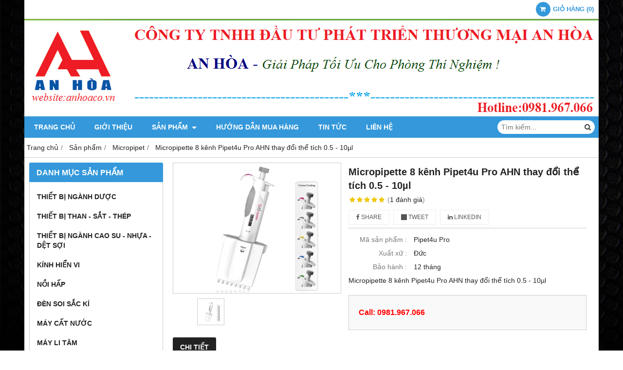

--- FILE ---
content_type: text/html; charset=utf-8
request_url: https://labmedia.com.vn/micropipette-8-kenh-pipet4u-pro-ahn-thay-doi-the-tich-0-5-10-l-1352676.html
body_size: 7721
content:
<!DOCTYPE html PUBLIC "-//W3C//DTD XHTML 1.0 Transitional//EN" "http://www.w3.org/TR/xhtml1/DTD/xhtml1-transitional.dtd"><html lang="vi" xmlns="http://www.w3.org/1999/xhtml"><head lang="vi" xml:lang="vi" xmlns:fb="http://ogp.me/ns/fb#">
    <meta charset="utf-8" />
    <meta http-equiv="content-type" content="text/html; charset=UTF-8" />
    <meta name="content-language" content="vi" />
    <meta http-equiv="X-UA-Compatible" content="IE=edge" />
    <link rel="shortcut icon" href="https://cdn.gianhangvn.com/image/favicon.png" />
    <meta name="robots" content="index, follow" />
    <meta name="robots" content="noodp, noydir" />
    <meta name="googlebot" content="index, follow" />
    <meta name="msnbot" content="index, follow" />
    <meta name="revisit-after" content="1 days" />
    <meta name="copyright" content="Copyright 2025" />
    <meta name="google-site-verification" content="AXliDjvGfHP-GrmLFVNuMkL4qbwa8bCrl8N56h5WCuU" />
    <title>Micropipette 8 kênh Pipet4u Pro AHN thay đổi thể tích 0.5 - 10µl</title>
    <meta name="description" content="Micropipette 8 kênh Pipet4u Pro AHN thay đổi thể tích 0.5 - 10µl" />
    <meta property="og:type" content="product" />
    <meta property="og:title" content="Micropipette 8 kênh Pipet4u Pro AHN thay đổi thể tích 0.5 - 10µl" />
    <meta property="og:description" content="Micropipette 8 kênh Pipet4u Pro AHN thay đổi thể tích 0.5 - 10µl" />
    <meta property="og:url" content="https://labmedia.com.vn/micropipette-8-kenh-pipet4u-pro-ahn-thay-doi-the-tich-0-5-10-l-1352676.html" />
    <meta property="og:image" content="https://drive.gianhangvn.com/image/micropipette-8-kenh-pipet4u-pro-ahn-thay-doi-the-tich-0-5-10-l-2082020j21597.jpg" />
    <meta property="og:image:type" content="image/jpg" />
    <meta property="og:image:width" content="800" />
    <meta property="og:image:height" content="420" />
    <meta property="og:image:alt" content="Micropipette 8 kênh Pipet4u Pro AHN thay đổi thể tích 0.5 - 10µl" />
    <link rel="canonical" href="https://labmedia.com.vn/micropipette-8-kenh-pipet4u-pro-ahn-thay-doi-the-tich-0-5-10-l-1352676.html" />
    <meta name="viewport" content="width=device-width, initial-scale=1" />
    <link rel="stylesheet" href="https://cloud.gianhangvn.com/css/common.min.css?v19">
    <link rel="stylesheet" href="https://cloud.gianhangvn.com/templates/0014/skin03/css/style.css">

</head>
<body>
    
    <section class="top group">
        <div class="container group">
                    <div class="top-right">
            <div class="cart">
                <a href="https://labmedia.com.vn/gio-hang.html">
                    <span class="icon"><em class="fa fa-shopping-cart"></em></span>
                    <span class="title-cart"><span data-lang="master_shopping">Giỏ hàng</span> (<span data-field="number">0</span>)</span>
                </a>
            </div>
        </div>

        </div>
    </section>
    <section class="header group">
        <div class="container group">
            <div class="logo">
        <a title="CÔNG TY TNHH ĐẦU TƯ PHÁT TRIỂN THƯƠNG MẠI AN HÒA" href="/"><img class="img-logo lazyload" alt="CÔNG TY TNHH ĐẦU TƯ PHÁT TRIỂN THƯƠNG MẠI AN HÒA" data-src="https://drive.gianhangvn.com/image/logo-939048j21597.png" /></a>
    </div>
    <div class="banner">
        <a title="CÔNG TY TNHH ĐẦU TƯ PHÁT TRIỂN THƯƠNG MẠI AN HÒA" href="/"><img class="img-banner lazyload" alt="CÔNG TY TNHH ĐẦU TƯ PHÁT TRIỂN THƯƠNG MẠI AN HÒA" data-src="https://drive.gianhangvn.com/image/banner-top-2039087j21597.jpg" /></a>
    </div>
        </div>
    </section>
    <section class="menu group">
        <div class="container group">
            <a href="javascript:void(0);" class="navbar-toggle" data-toggle="collapse" data-target="#nav-menu-top"><span class="fa fa-bars"></span></a>
    <div class="navbar-collapse collapse" id="nav-menu-top">
        <ul class="nav navbar-nav">
                    <li>
                            <a href="/" title="Trang chủ">Trang chủ</a>
                        </li><li>
                            <a href="/gioi-thieu-339831n.html" title="Giới thiệu">Giới thiệu</a>
                        </li><li>
                            <a href="/san-pham.html" title="Sản phẩm">Sản phẩm <span class="caret"></span></a>
                <ul class="dropdown-menu">
                    <li>
                            <a href="/thiet-bi-nganh-duoc-339836s.html" title="Thiết bị ngành dược">Thiết bị ngành dược</a>
                        </li><li>
                            <a href="/thiet-bi-than-sat-thep-339854s.html" title="Thiết bị than - sắt - thép">Thiết bị than - sắt - thép</a>
                        </li><li>
                            <a href="/thiet-bi-nganh-cao-su-nhua-det-soi-339855s.html" title="Thiết bị ngành cao su - nhựa - dệt sợi">Thiết bị ngành cao su - nhựa - dệt sợi</a>
                        </li><li>
                            <a href="/kinh-hien-vi-339857s.html" title="Kính hiển vi">Kính hiển vi</a>
                        </li><li>
                            <a href="/noi-hap-339858s.html" title="Nồi hấp">Nồi hấp</a>
                        </li><li>
                            <a href="/den-soi-sac-ki-339859s.html" title="Đèn soi sắc kí">Đèn soi sắc kí</a>
                        </li><li>
                            <a href="/may-cat-nuoc-339860s.html" title="Máy cất nước">Máy cất nước</a>
                        </li><li>
                            <a href="/may-li-tam-339861s.html" title="Máy li tâm">Máy li tâm</a>
                        </li><li>
                            <a href="/tu-say-tu-say-chan-khong-339862s.html" title="Tủ sấy - Tủ sấy chân không">Tủ sấy - Tủ sấy chân không</a>
                        </li><li>
                            <a href="/tu-am-tu-am-lanh-339863s.html" title="Tủ ấm - Tủ ấm lạnh">Tủ ấm - Tủ ấm lạnh</a>
                        </li><li>
                            <a href="/tu-moi-truong-tu-vi-khi-hau-339864s.html" title="Tủ môi trường - Tủ vi khí hậu">Tủ môi trường - Tủ vi khí hậu</a>
                        </li><li>
                            <a href="/tu-cay-vi-sinh-tu-an-toan-sinh-hoc-339865s.html" title="Tủ cấy vi sinh - Tủ an toàn sinh học">Tủ cấy vi sinh - Tủ an toàn sinh học</a>
                        </li><li>
                            <a href="/tu-hut-khi-doc-tu-dung-hoa-chat-339867s.html" title="Tủ hút khí độc - Tủ đựng hóa chất">Tủ hút khí độc - Tủ đựng hóa chất</a>
                        </li><li>
                            <a href="/micropipet-339866s.html" title="Micropipet">Micropipet</a>
                        </li><li>
                            <a href="/may-dap-mau-339868s.html" title="Máy dập mẫu">Máy dập mẫu</a>
                        </li><li>
                            <a href="/can-dien-tu-339869s.html" title="Cân điện tử">Cân điện tử</a>
                        </li><li>
                            <a href="/thiet-bi-thi-nghiem-dau-mo-339870s.html" title="Thiết bị thí nghiệm dầu mỏ">Thiết bị thí nghiệm dầu mỏ</a>
                        </li><li>
                            <a href="/be-cach-thuy-be-dieu-nhiet-339871s.html" title="Bể cách thủy - Bể điều nhiệt">Bể cách thủy - Bể điều nhiệt</a>
                        </li><li>
                            <a href="/tu-bao-quan-mau-tu-mat-339872s.html" title="Tủ bảo quản mẫu - Tủ mát">Tủ bảo quản mẫu - Tủ mát</a>
                        </li><li>
                            <a href="/tu-lanh-am-sau-339874s.html" title="Tủ lạnh âm sâu">Tủ lạnh âm sâu</a>
                        </li><li>
                            <a href="/may-do-do-oxy-hoa-tan-339884s.html" title="Máy đo độ oxy hòa tan">Máy đo độ oxy hòa tan</a>
                        </li><li>
                            <a href="/thiet-bi-do-ec-tds-do-man-339886s.html" title="Thiết bị đo EC/TDS/Độ mặn">Thiết bị đo EC/TDS/Độ mặn</a>
                        </li><li>
                            <a href="/may-lac-339887s.html" title="Máy lắc">Máy lắc</a>
                        </li><li>
                            <a href="/thiet-bi-do-orp-nhiet-do-339888s.html" title="Thiết bị đo môi trường">Thiết bị đo môi trường</a>
                        </li><li>
                            <a href="/may-quang-pho-340224s.html" title="Máy quang phổ">Máy quang phổ</a>
                        </li><li>
                            <a href="/may-nghien-340225s.html" title="Máy nghiền">Máy nghiền</a>
                        </li><li>
                            <a href="/khuc-xa-ke-340226s.html" title="Khúc xạ kế">Khúc xạ kế</a>
                        </li><li>
                            <a href="/may-khuay-tu-340227s.html" title="Máy khuấy từ">Máy khuấy từ</a>
                        </li><li>
                            <a href="/be-rua-sieu-am-340228s.html" title="Bể rửa siêu âm">Bể rửa siêu âm</a>
                        </li><li>
                            <a href="/may-khuay-dua-340229s.html" title="Máy khuấy đũa">Máy khuấy đũa</a>
                        </li><li>
                            <a href="/may-co-quay-chan-khong-340230s.html" title="Máy cô quay chân không">Máy cô quay chân không</a>
                        </li><li>
                            <a href="/may-cat-dam-340323s.html" title="Máy cất đạm">Máy cất đạm</a>
                        </li><li>
                            <a href="/may-do-do-ph-340324s.html" title="Máy đo độ PH">Máy đo độ PH</a>
                        </li><li>
                            <a href="/lo-nung-340325s.html" title="Lò nung">Lò nung</a>
                        </li><li>
                            <a href="/quang-ke-ngon-lua-340326s.html" title="Quang kế ngọn lửa">Quang kế ngọn lửa</a>
                        </li><li>
                            <a href="/thiet-bi-do-nhiet-luong-340327s.html" title="Thiết bị đo nhiệt lượng">Thiết bị đo nhiệt lượng</a>
                        </li><li>
                            <a href="/thiet-bi-do-moi-truong-nuoc-340328s.html" title="Thiết bị đo môi trường nước">Thiết bị đo môi trường nước</a>
                        </li><li>
                            <a href="/thiet-bi-do-moi-truong-khi-340329s.html" title="Thiết bị đo môi trường khí">Thiết bị đo môi trường khí</a>
                        </li><li>
                            <a href="/thiet-bi-may-moc-khac-340337s.html" title="Thiết bị - Máy móc khác">Thiết bị - Máy móc khác</a>
                        </li><li>
                            <a href="/dung-cu-vat-tu-tieu-hao-340339s.html" title="Dụng cụ vật tư tiêu hao">Dụng cụ vật tư tiêu hao</a>
                        </li>
                </ul>
                        </li><li>
                            <a href="/huong-dan-mua-hang-339833n.html" title="Hướng dẫn mua hàng">Hướng dẫn mua hàng</a>
                        </li><li>
                            <a href="/tin-tuc-339834t.html" title="Tin tức">Tin tức</a>
                        </li><li>
                            <a href="/lien-he.html" title="Liên hệ">Liên hệ</a>
                        </li>
                </ul>
    </div>
    <div class="search-box">
        <input type="text" class="text-search" placeholder="Tìm kiếm..." data-field="keyword" data-required="1" data-min="2" data-lang="master_search" />
        <button type="button" class="btn btn-search"><i class="fa fa-search"></i></button>
    </div>
        </div>
    </section>
    <section class="pathpage group">
        <div class="container group">
                    <ol class="breadcrumb" itemscope itemtype="https://schema.org/BreadcrumbList">
            <li itemprop="itemListElement" itemscope itemtype="https://schema.org/ListItem">
                    <a title="Trang chủ" itemtype="https://schema.org/Thing" itemprop="item" href="/"><span itemprop="name"><span data-lang='bc_home'>Trang chủ</span></span></a>
                    <meta itemprop="position" content="1">
                </li><li itemprop="itemListElement" itemscope itemtype="https://schema.org/ListItem">
                    <a title="Sản phẩm" itemtype="https://schema.org/Thing" itemprop="item" href="/san-pham.html"><span itemprop="name">Sản phẩm</span></a>
                    <meta itemprop="position" content="2">
                </li><li itemprop="itemListElement" itemscope itemtype="https://schema.org/ListItem">
                    <a title="Micropipet" itemtype="https://schema.org/Thing" itemprop="item" href="/micropipet-339866s.html"><span itemprop="name">Micropipet</span></a>
                    <meta itemprop="position" content="3">
                </li><li itemprop="itemListElement" itemscope itemtype="https://schema.org/ListItem">
                    <a title="Micropipette 8 kênh Pipet4u Pro AHN thay đổi thể tích 0.5 - 10µl" itemtype="https://schema.org/Thing" itemprop="item" href="https://labmedia.com.vn/micropipette-8-kenh-pipet4u-pro-ahn-thay-doi-the-tich-0-5-10-l-1352676.html"><span itemprop="name">Micropipette 8 kênh Pipet4u Pro AHN thay đổi thể tích 0.5 - 10µl</span></a>
                    <meta itemprop="position" content="4">
                </li>
        </ol>

        </div>
    </section>
    <section class="main group">
        <div class="container group">
            <div class="row">
                <div class="col-lg-3 col-left"><div class="box box-left">
        <div class="box-header collapse-title">
            <p class="box-title">Danh mục sản phẩm</p>
        </div>
        <div class="box-content group collapse-content">  
            <ul class="nav vertical-menu">
                        <li>
                                <a href="/thiet-bi-nganh-duoc-339836s.html" title="Thiết bị ngành dược">Thiết bị ngành dược</a>
                            </li><li>
                                <a href="/thiet-bi-than-sat-thep-339854s.html" title="Thiết bị than - sắt - thép">Thiết bị than - sắt - thép</a>
                            </li><li>
                                <a href="/thiet-bi-nganh-cao-su-nhua-det-soi-339855s.html" title="Thiết bị ngành cao su - nhựa - dệt sợi">Thiết bị ngành cao su - nhựa - dệt sợi</a>
                            </li><li>
                                <a href="/kinh-hien-vi-339857s.html" title="Kính hiển vi">Kính hiển vi</a>
                            </li><li>
                                <a href="/noi-hap-339858s.html" title="Nồi hấp">Nồi hấp</a>
                            </li><li>
                                <a href="/den-soi-sac-ki-339859s.html" title="Đèn soi sắc kí">Đèn soi sắc kí</a>
                            </li><li>
                                <a href="/may-cat-nuoc-339860s.html" title="Máy cất nước">Máy cất nước</a>
                            </li><li>
                                <a href="/may-li-tam-339861s.html" title="Máy li tâm">Máy li tâm</a>
                            </li><li>
                                <a href="/tu-say-tu-say-chan-khong-339862s.html" title="Tủ sấy - Tủ sấy chân không">Tủ sấy - Tủ sấy chân không</a>
                            </li><li>
                                <a href="/tu-am-tu-am-lanh-339863s.html" title="Tủ ấm - Tủ ấm lạnh">Tủ ấm - Tủ ấm lạnh</a>
                            </li><li>
                                <a href="/tu-moi-truong-tu-vi-khi-hau-339864s.html" title="Tủ môi trường - Tủ vi khí hậu">Tủ môi trường - Tủ vi khí hậu</a>
                            </li><li>
                                <a href="/tu-cay-vi-sinh-tu-an-toan-sinh-hoc-339865s.html" title="Tủ cấy vi sinh - Tủ an toàn sinh học">Tủ cấy vi sinh - Tủ an toàn sinh học</a>
                            </li><li>
                                <a href="/tu-hut-khi-doc-tu-dung-hoa-chat-339867s.html" title="Tủ hút khí độc - Tủ đựng hóa chất">Tủ hút khí độc - Tủ đựng hóa chất</a>
                            </li><li>
                                <a href="/micropipet-339866s.html" title="Micropipet">Micropipet</a>
                            </li><li>
                                <a href="/may-dap-mau-339868s.html" title="Máy dập mẫu">Máy dập mẫu</a>
                            </li><li>
                                <a href="/can-dien-tu-339869s.html" title="Cân điện tử">Cân điện tử</a>
                            </li><li>
                                <a href="/thiet-bi-thi-nghiem-dau-mo-339870s.html" title="Thiết bị thí nghiệm dầu mỏ">Thiết bị thí nghiệm dầu mỏ</a>
                            </li><li>
                                <a href="/be-cach-thuy-be-dieu-nhiet-339871s.html" title="Bể cách thủy - Bể điều nhiệt">Bể cách thủy - Bể điều nhiệt</a>
                            </li><li>
                                <a href="/tu-bao-quan-mau-tu-mat-339872s.html" title="Tủ bảo quản mẫu - Tủ mát">Tủ bảo quản mẫu - Tủ mát</a>
                            </li><li>
                                <a href="/tu-lanh-am-sau-339874s.html" title="Tủ lạnh âm sâu">Tủ lạnh âm sâu</a>
                            </li><li>
                                <a href="/may-do-do-oxy-hoa-tan-339884s.html" title="Máy đo độ oxy hòa tan">Máy đo độ oxy hòa tan</a>
                            </li><li>
                                <a href="/thiet-bi-do-ec-tds-do-man-339886s.html" title="Thiết bị đo EC/TDS/Độ mặn">Thiết bị đo EC/TDS/Độ mặn</a>
                            </li><li>
                                <a href="/may-lac-339887s.html" title="Máy lắc">Máy lắc</a>
                            </li><li>
                                <a href="/thiet-bi-do-orp-nhiet-do-339888s.html" title="Thiết bị đo môi trường">Thiết bị đo môi trường</a>
                            </li><li>
                                <a href="/may-quang-pho-340224s.html" title="Máy quang phổ">Máy quang phổ</a>
                            </li><li>
                                <a href="/may-nghien-340225s.html" title="Máy nghiền">Máy nghiền</a>
                            </li><li>
                                <a href="/khuc-xa-ke-340226s.html" title="Khúc xạ kế">Khúc xạ kế</a>
                            </li><li>
                                <a href="/may-khuay-tu-340227s.html" title="Máy khuấy từ">Máy khuấy từ</a>
                            </li><li>
                                <a href="/be-rua-sieu-am-340228s.html" title="Bể rửa siêu âm">Bể rửa siêu âm</a>
                            </li><li>
                                <a href="/may-khuay-dua-340229s.html" title="Máy khuấy đũa">Máy khuấy đũa</a>
                            </li><li>
                                <a href="/may-co-quay-chan-khong-340230s.html" title="Máy cô quay chân không">Máy cô quay chân không</a>
                            </li><li>
                                <a href="/may-cat-dam-340323s.html" title="Máy cất đạm">Máy cất đạm</a>
                            </li><li>
                                <a href="/may-do-do-ph-340324s.html" title="Máy đo độ PH">Máy đo độ PH</a>
                            </li><li>
                                <a href="/lo-nung-340325s.html" title="Lò nung">Lò nung</a>
                            </li><li>
                                <a href="/quang-ke-ngon-lua-340326s.html" title="Quang kế ngọn lửa">Quang kế ngọn lửa</a>
                            </li><li>
                                <a href="/thiet-bi-do-nhiet-luong-340327s.html" title="Thiết bị đo nhiệt lượng">Thiết bị đo nhiệt lượng</a>
                            </li><li>
                                <a href="/thiet-bi-do-moi-truong-nuoc-340328s.html" title="Thiết bị đo môi trường nước">Thiết bị đo môi trường nước</a>
                            </li><li>
                                <a href="/thiet-bi-do-moi-truong-khi-340329s.html" title="Thiết bị đo môi trường khí">Thiết bị đo môi trường khí</a>
                            </li><li>
                                <a href="/thiet-bi-may-moc-khac-340337s.html" title="Thiết bị - Máy móc khác">Thiết bị - Máy móc khác</a>
                            </li><li>
                                <a href="/dung-cu-vat-tu-tieu-hao-340339s.html" title="Dụng cụ vật tư tiêu hao">Dụng cụ vật tư tiêu hao</a>
                            </li><li>
                                <a href="/bep-dun-binh-cau-395636s.html" title="bếp đun bình cầu">bếp đun bình cầu</a>
                            </li>
                    </ul>
        </div>
    </div><div class="box box-left">
        <div class="box-header collapse-title">
            <p class="box-title">Hổ trợ trực tuyến</p>
        </div>
        <div class="box-content group is-padding collapse-content">
                                <div class="support-online">
                        <img class="img-responsive lazyload" alt="  0985.337.864" data-src="https://drive.gianhangvn.com/image/zalo.png" />
                        <p class="online-text">  0985.337.864</p>
                    </div>
                    <div class="support-online">
                        <img class="img-responsive lazyload" alt=" 0985.337.864" data-src="" />
                        <p class="online-text"> 0985.337.864</p>
                    </div>

        </div>
    </div><div class="box box-left">
        <div class="box-header collapse-title">
            <p class="box-title">Thống kê</p>
        </div>
        <div class="box-content group is-padding collapse-content">
            <ul class="list-group statistic">
                <li id="statistic-online">
                    <span class="statistic-text" data-lang="md_statistic_online">Đang online</span>
                    <span class="statistic-number" data-field="onlinetraffics">0</span>
                </li>
                <li id="statistic-today">
                    <span class="statistic-text today" data-lang="md_statistic_today">Hôm nay</span>
                    <span class="statistic-number" data-field="todaytraffics">0</span>
                </li>
                <li id="statistic-yesterday">
                    <span class="statistic-text yesterday" data-lang="md_statistic_yesterday">Hôm qua</span>
                    <span class="statistic-number" data-field="yesterdaytraffics">0</span>
                </li>
                <li id="statistic-week">
                    <span class="statistic-text week" data-lang="md_statistic_week">Trong tuần</span>
                    <span class="statistic-number" data-field="weektraffics">0</span>
                </li>
                <li id="statistic-month">
                    <span class="statistic-text month" data-lang="md_statistic_month">Trong tháng</span>
                    <span class="statistic-number" data-field="monthtraffics">0</span>
                </li>
                <li id="statistic-sum">
                    <span class="statistic-text total" data-lang="md_statistic_sum">Tổng cộng</span>
                    <span class="statistic-number" data-field="totaltraffics">0</span>
                </li>
            </ul>
        </div>
    </div></div>
                <div class="col-lg-9 col-right">
                    <div class="primary-product group">
        <div class="col col-product-slider">
                <div class="image-block">
                    <a data-fancybox="gallery" data-caption="" title="Micropipette 8 kênh Pipet4u Pro AHN thay đổi thể tích 0.5 - 10µl" href="https://drive.gianhangvn.com/image/8kenh-2082020j21597.jpg"><img data-toggle="magnify" class="img-fullwidth" alt="Micropipette 8 kênh Pipet4u Pro AHN thay đổi thể tích 0.5 - 10µl" src="https://drive.gianhangvn.com/image/8kenh-2082020j21597.jpg" /></a>
                </div>
                <div class="thumb-list">
                    <div class="owl-carousel owl-theme slider-product" data-target=".image-block">
                        <div class="item" data-href="https://drive.gianhangvn.com/image/8kenh-2082020j21597.jpg"><img class="img-fullwidth lazyload" alt="Micropipette 8 kênh Pipet4u Pro AHN thay đổi thể tích 0.5 - 10µl" data-src="https://drive.gianhangvn.com/image/8kenh-2082020j21597x3.jpg" /></div>
                    </div>
                </div>
        </div>
        <div class="col col-product-detail">
            <h1 class="product-name">Micropipette 8 kênh Pipet4u Pro AHN thay đổi thể tích 0.5 - 10µl</h1>
            <p class="rating">
                <span class="rating-box">
                    <i class="star"></i><i class="star"></i><i class="star"></i><i class="star"></i><i class="star"></i>
                    <span style="width:100.0%"><i class="star"></i><i class="star"></i><i class="star"></i><i class="star"></i><i class="star"></i></span>
                </span>
                <span class="rating-value">(<a class="linkscroll" href="#reviewcontent">1 <span data-lang="detailproduct_review_label">đánh giá</span></a>)</span>
            </p>
    <div class="social-sharing" data-name="Micropipette 8 kênh Pipet4u Pro AHN thay đổi thể tích 0.5 - 10µl" data-url="https://labmedia.com.vn/micropipette-8-kenh-pipet4u-pro-ahn-thay-doi-the-tich-0-5-10-l-1352676.html">
        <a class="btn btn-facebook" data-type="facebook" href="javascript:void(0)"><i class="fa fa-facebook"></i> Share</a>
        <a class="btn btn-twitter" data-type="twitter" href="javascript:void(0)"><i class="fa fa-twitter"></i> Tweet</a>
        <a class="btn btn-linkedin" data-type="linkedin" href="javascript:void(0)"><i class="fa fa-linkedin"></i> Linkedin</a>
    </div>
                <p class="product-row">
                    <label data-lang="detailproduct_idproduct">Mã sản phẩm :</label>
                    <span>Pipet4u Pro</span>
                </p>
                <p class="product-row">
                    <label data-lang="detailproduct_production">Xuất xứ :</label>
                    <span>Đức</span>
                </p>
                <p class="product-row">
                    <label data-lang="detailproduct_warranty">Bảo hành :</label>
                    <span>12 tháng</span>
                </p>
            <div class="product-row detail-content"><p>Micropipette 8 kênh Pipet4u Pro AHN thay đổi thể tích 0.5 - 10&micro;l</p>
</div>
            <div class="product-buy" id="form-product" data-id="1352676" data-value="-1" data-url="https://labmedia.com.vn/gio-hang.html">
                <p class="product-row">
                            <span class="product-price">Call: 0981.967.066</span>
                </p>
            </div>
        </div>
    </div>
    <div class="second-product group">
        <ul class="tabs group">
            <li class="active"><a role="tab" data-toggle="tab" href="#tabC01">Chi tiết</a></li>
        </ul>
        <div class="tab-content">
            <div role="tabpanel" class="tab-pane active" id="tabC01">
                    <div class="detail-content"><p><b>Micropipette 8 kênh Pipet4u Pro &nbsp;AHN thay đổi thể tích&nbsp;0.5 - 10&micro;l</b></p>

<p><b>Model:Pipet4u Pro</b></p>

<p><b>Hãng: AHN</b></p>

<p><b>Xuất xứ: Đức</b></p>

<p><b>Tính năng:</b></p>

<ul>
	<li>Độ chính xác cao.Thể tích sử dụng liên tục, và có thể điều chỉnh bằng lực tay hay bấm nút tính năng</li>
	<li>Nhỏ gọn, trọng lượng nhẹ, thích hợp cho việc sử dụng trong khoảng thời gian liên tục không làm gia tăng RSI (RSI - Repetitive Strain Injury)</li>
	<li>Hệ thống pipet lò xo mềm thân thiện với ngón tay cái giúp giảm áp lực pít tông và đảm bảo toàn bộ quy trình thoải mái hơn và ít tốn sức hơn.</li>
	<li>Nút đảy với miếng đệm lớn giúp giảm khối lượng công việc áp lực ngón tay cái và đảm bảo thao tác dễ dàng</li>
	<li>Nhận dạng dễ dàng: sử dụng các giọt có mã màu dễ dàng gắn vào để nhận dạng pipet của bạn theo yêu cầu</li>
	<li>Độ bền: chóp nón mới thể hiện tính cơ học cao sức mạnh và khả năng chống lại hóa chất cao</li>
	<li>Hiệu chuẩn ổn định ngay cả sau nhiều lần hấp tiệt trùng</li>
	<li>Là một pipet chính xác và đáng tin cậy: Tùy chọn&nbsp; tính năng pipet ngược để hút và phân phối chính xác chất lỏng nhớt / tay nắm mềm cải tiến giúp ngăn ngừa chuyển&nbsp;nhiệt đến các bộ phận bên trong, đảm bảo pipet hoạt động chính xác / khóa bộ thay đổi khối lượng của pipet ngăn chặn sự thay đổi thể tích trong khi hút / thổi pipet giúp hệ thống phân phối giọt cuối cùng ra ngoài</li>
	<li>Tiệt trùng: Pipet tiệt trùng hoàn toàn (bằng hơi nước ở 121 &deg; C / 15 phút)</li>
	<li>Bảo trì và điều chỉnh dễ dàng, nhanh chóng với công cụ hiệu chuẩn và tháo rời đi kèm</li>
	<li>Đáp ứng các tiêu chuẩn sau: DIN EN ISO 8655-1| DIN EN ISO 8655-2 | DIN EN ISO 8655-6| Chỉ thị của EU 98/79 / EG</li>
</ul>

<p><b>Thông số kỹ thuật:</b></p>

<ul>
	<li>Dải thể tích thay đổi 0.5 &ndash; 10 &micro;l</li>
	<li>Bước tăng: 0.10 &micro;l</li>
	<li>Các dải thể tích test: 0.5, 5, 10 &micro;l</li>
	<li>Độ dung sai tương ứng (sai số ngẫu nhiên):&nbsp; 4.00; 2.50; 1.50%</li>
	<li>Độ chính xác (sai số hệ thống): 4.00; 2.50; 1.50%</li>
</ul>

<p><b>Cấu hình cung cấp:</b></p>

<ul>
	<li>Dụng cụ chuẩn pipet</li>
	<li>Túi đựng đầu tips mẫu</li>
	<li>Giấy chứng nhận hiệu chuẩn (chính hãng)</li>
	<li>Tài liệu hướng dẫn sử dụng</li>
</ul>
</div>
                </div>
        </div>
    </div>
    <div class="box box-right" id="reviewcontent">
        <div class="box-header">
            <p class="box-title" data-lang="detailproduct_review">Đánh giá sản phẩm</p>
        </div>
        <div class="box-content group is-padding">
            <div class="user-review">
                <span data-lang="detailproduct_review_title">Bình chọn sản phẩm:</span>
                <a href="javascript:void(0)" class="starrr" data-type="product" data-id="1352676" data-value="0"></a>
            </div>
        </div>
    </div>
        <div class="box box-right">
            <div class="box-header">
                <p class="box-title" data-lang="detailproduct_comment">Bình luận</p>
            </div>
            <div class="box-content group is-padding">
                <div class="fb-comments" data-width="100%" data-href="https://labmedia.com.vn/micropipette-8-kenh-pipet4u-pro-ahn-thay-doi-the-tich-0-5-10-l-1352676.html" data-numposts="5" data-colorscheme="light"></div>
            </div>
        </div>
    <div class="box box-product group">
        <div class="box-header">
            <p class="box-title" data-lang="detailproduct_titlethesame">Sản phẩm cùng loại</p>
        </div>
        <div class="box-content group">
            <div class="row">
                <div class="col-6 col-md-3 col-product">
                        <div class="product group wrapper has-border">
    <div class="product-image">
        <a href="/microman-e-m1000e-don-kenh-the-tich-thay-doi-100-1000-l-hang-gilson-1355694.html" title="MICROMAN E M1000E , đơn kênh, thể tích thay đổi 100-1000 µL, hãng: Gilson"><img class="img-responsive lazyload" alt="MICROMAN E M1000E , đơn kênh, thể tích thay đổi 100-1000 µL, hãng: Gilson" data-src="https://drive.gianhangvn.com/image/microman-e-m1000e-don-kenh-the-tich-thay-doi-100-1000-l-hang-gilson-2094512j21597x3.jpg" /></a>
    </div>
    <div class="caption">
        <h3 class="name"><a href="/microman-e-m1000e-don-kenh-the-tich-thay-doi-100-1000-l-hang-gilson-1355694.html" title="MICROMAN E M1000E , đơn kênh, thể tích thay đổi 100-1000 µL, hãng: Gilson">MICROMAN E M1000E , đơn kênh, thể tích thay đổi 100-1000 µL, hãng: Gilson</a></h3>
        <div class="content-price">
                    <span class="price">Call: 0981.967.066</span>
        </div>
    </div>
                        </div>
                    </div><div class="col-6 col-md-3 col-product">
                        <div class="product group wrapper has-border">
    <div class="product-image">
        <a href="/microman-e-m250e-don-kenh-the-tich-thay-doi-50-250-l-hang-gilson-1355692.html" title="MICROMAN E M250E , đơn kênh, thể tích thay đổi 50-250 µL, hãng: Gilson"><img class="img-responsive lazyload" alt="MICROMAN E M250E , đơn kênh, thể tích thay đổi 50-250 µL, hãng: Gilson" data-src="https://drive.gianhangvn.com/image/microman-e-m250e-don-kenh-the-tich-thay-doi-50-250-l-hang-gilson-2094511j21597x3.jpg" /></a>
    </div>
    <div class="caption">
        <h3 class="name"><a href="/microman-e-m250e-don-kenh-the-tich-thay-doi-50-250-l-hang-gilson-1355692.html" title="MICROMAN E M250E , đơn kênh, thể tích thay đổi 50-250 µL, hãng: Gilson">MICROMAN E M250E , đơn kênh, thể tích thay đổi 50-250 µL, hãng: Gilson</a></h3>
        <div class="content-price">
                    <span class="price">Call: 0981.967.066</span>
        </div>
    </div>
                        </div>
                    </div><div class="col-6 col-md-3 col-product">
                        <div class="product group wrapper has-border">
    <div class="product-image">
        <a href="/microman-e-m100e-don-kenh-the-tich-thay-doi-10-100-l-hang-gilson-1355691.html" title="MICROMAN E M100E , đơn kênh, thể tích thay đổi 10-100 µL, hãng: Gilson"><img class="img-responsive lazyload" alt="MICROMAN E M100E , đơn kênh, thể tích thay đổi 10-100 µL, hãng: Gilson" data-src="https://drive.gianhangvn.com/image/microman-e-m100e-don-kenh-the-tich-thay-doi-10-100-l-hang-gilson-2094510j21597x3.jpg" /></a>
    </div>
    <div class="caption">
        <h3 class="name"><a href="/microman-e-m100e-don-kenh-the-tich-thay-doi-10-100-l-hang-gilson-1355691.html" title="MICROMAN E M100E , đơn kênh, thể tích thay đổi 10-100 µL, hãng: Gilson">MICROMAN E M100E , đơn kênh, thể tích thay đổi 10-100 µL, hãng: Gilson</a></h3>
        <div class="content-price">
                    <span class="price">Call: 0981.967.066</span>
        </div>
    </div>
                        </div>
                    </div><div class="col-6 col-md-3 col-product">
                        <div class="product group wrapper has-border">
    <div class="product-image">
        <a href="/microman-e-m50e-don-kenh-the-tich-thay-doi-20-50-l-hang-gilson-1355690.html" title="MICROMAN E M50E , đơn kênh,  thể tích thay đổi 20-50 µL, hãng: Gilson"><img class="img-responsive lazyload" alt="MICROMAN E M50E , đơn kênh,  thể tích thay đổi 20-50 µL, hãng: Gilson" data-src="https://drive.gianhangvn.com/image/microman-e-m50e-don-kenh-the-tich-thay-doi-20-50-l-hang-gilson-2094508j21597x3.jpg" /></a>
    </div>
    <div class="caption">
        <h3 class="name"><a href="/microman-e-m50e-don-kenh-the-tich-thay-doi-20-50-l-hang-gilson-1355690.html" title="MICROMAN E M50E , đơn kênh,  thể tích thay đổi 20-50 µL, hãng: Gilson">MICROMAN E M50E , đơn kênh,  thể tích thay đổi 20-50 µL, hãng: Gilson</a></h3>
        <div class="content-price">
                    <span class="price">Call: 0981.967.066</span>
        </div>
    </div>
                        </div>
                    </div><div class="col-6 col-md-3 col-product">
                        <div class="product group wrapper has-border">
    <div class="product-image">
        <a href="/microman-e-m25e-don-kenh-the-tich-thay-doi-3-25-l-hang-gilson-1355689.html" title="MICROMAN E M25E , đơn kênh,  thể tích thay đổi 3-25 µL, hãng: Gilson"><img class="img-responsive lazyload" alt="MICROMAN E M25E , đơn kênh,  thể tích thay đổi 3-25 µL, hãng: Gilson" data-src="https://drive.gianhangvn.com/image/microman-e-m25e-don-kenh-the-tich-thay-doi-3-25-l-hang-gilson-2094507j21597x3.jpg" /></a>
    </div>
    <div class="caption">
        <h3 class="name"><a href="/microman-e-m25e-don-kenh-the-tich-thay-doi-3-25-l-hang-gilson-1355689.html" title="MICROMAN E M25E , đơn kênh,  thể tích thay đổi 3-25 µL, hãng: Gilson">MICROMAN E M25E , đơn kênh,  thể tích thay đổi 3-25 µL, hãng: Gilson</a></h3>
        <div class="content-price">
                    <span class="price">Call: 0981.967.066</span>
        </div>
    </div>
                        </div>
                    </div><div class="col-6 col-md-3 col-product">
                        <div class="product group wrapper has-border">
    <div class="product-image">
        <a href="/microman-e-m10e-don-kenh-the-tich-thay-doi-1-10-l-hang-gilson-1355687.html" title="MICROMAN E M10E , đơn kênh,  thể tích thay đổi 1-10 µL, hãng: Gilson"><img class="img-responsive lazyload" alt="MICROMAN E M10E , đơn kênh,  thể tích thay đổi 1-10 µL, hãng: Gilson" data-src="https://drive.gianhangvn.com/image/microman-e-m10e-don-kenh-the-tich-thay-doi-1-10-l-hang-gilson-2094494j21597x3.jpg" /></a>
    </div>
    <div class="caption">
        <h3 class="name"><a href="/microman-e-m10e-don-kenh-the-tich-thay-doi-1-10-l-hang-gilson-1355687.html" title="MICROMAN E M10E , đơn kênh,  thể tích thay đổi 1-10 µL, hãng: Gilson">MICROMAN E M10E , đơn kênh,  thể tích thay đổi 1-10 µL, hãng: Gilson</a></h3>
        <div class="content-price">
                    <span class="price">Call: 0981.967.066</span>
        </div>
    </div>
                        </div>
                    </div><div class="col-6 col-md-3 col-product">
                        <div class="product group wrapper has-border">
    <div class="product-image">
        <a href="/pipet-lite-unv-pipette-sl-300xls-don-kenh-the-tich-thay-doi-20-l-300-l-hang-rainin-metller-toledo-1355683.html" title="Pipet-Lite UNV Pipette SL-300XLS+ đơn kênh, thể tích thay đổi 20 µL - 300 µL , hãng:Rainin-Metller Toledo"><img class="img-responsive lazyload" alt="Pipet-Lite UNV Pipette SL-300XLS+ đơn kênh, thể tích thay đổi 20 µL - 300 µL , hãng:Rainin-Metller Toledo" data-src="https://drive.gianhangvn.com/image/pipet-lite-unv-pipette-sl-300xls-don-kenh-the-tich-thay-doi-20-l-300-l-hang-rainin-metller-toledo-2093254j21597x3.jpg" /></a>
    </div>
    <div class="caption">
        <h3 class="name"><a href="/pipet-lite-unv-pipette-sl-300xls-don-kenh-the-tich-thay-doi-20-l-300-l-hang-rainin-metller-toledo-1355683.html" title="Pipet-Lite UNV Pipette SL-300XLS+ đơn kênh, thể tích thay đổi 20 µL - 300 µL , hãng:Rainin-Metller Toledo">Pipet-Lite UNV Pipette SL-300XLS+ đơn kênh, thể tích thay đổi 20 µL - 300 µL , hãng:Rainin-Metller Toledo</a></h3>
        <div class="content-price">
                    <span class="price">Call: 0981.967.066</span>
        </div>
    </div>
                        </div>
                    </div><div class="col-6 col-md-3 col-product">
                        <div class="product group wrapper has-border">
    <div class="product-image">
        <a href="/pipet-lite-unv-pipette-sl-2xls-don-kenh-the-tich-thay-doi-0-1-l-2-l-hang-rainin-metller-toledo-1355681.html" title="Pipet-Lite UNV Pipette SL-2XLS+ đơn kênh, thể tích thay đổi 0.1 µL - 2 µL , hãng:Rainin-Metller Toledo"><img class="img-responsive lazyload" alt="Pipet-Lite UNV Pipette SL-2XLS+ đơn kênh, thể tích thay đổi 0.1 µL - 2 µL , hãng:Rainin-Metller Toledo" data-src="https://drive.gianhangvn.com/image/pipet-lite-unv-pipette-sl-2xls-don-kenh-the-tich-thay-doi-0-1-l-2-l-hang-rainin-metller-toledo-2093254j21597x3.jpg" /></a>
    </div>
    <div class="caption">
        <h3 class="name"><a href="/pipet-lite-unv-pipette-sl-2xls-don-kenh-the-tich-thay-doi-0-1-l-2-l-hang-rainin-metller-toledo-1355681.html" title="Pipet-Lite UNV Pipette SL-2XLS+ đơn kênh, thể tích thay đổi 0.1 µL - 2 µL , hãng:Rainin-Metller Toledo">Pipet-Lite UNV Pipette SL-2XLS+ đơn kênh, thể tích thay đổi 0.1 µL - 2 µL , hãng:Rainin-Metller Toledo</a></h3>
        <div class="content-price">
                    <span class="price">Call: 0981.967.066</span>
        </div>
    </div>
                        </div>
                    </div><div class="col-6 col-md-3 col-product">
                        <div class="product group wrapper has-border">
    <div class="product-image">
        <a href="/pipetman-g-p10mlg-don-kenh-the-tich-thay-doi-1-10-ml-hang-gilson-1355680.html" title="PIPETMAN G P10mLG, đơn kênh,  thể tích thay đổi 1-10 mL, hãng: Gilson"><img class="img-responsive lazyload" alt="PIPETMAN G P10mLG, đơn kênh,  thể tích thay đổi 1-10 mL, hãng: Gilson" data-src="https://drive.gianhangvn.com/image/pipetman-g-p10mlg-don-kenh-the-tich-thay-doi-1-10-ml-hang-gilson-2094479j21597x3.jpg" /></a>
    </div>
    <div class="caption">
        <h3 class="name"><a href="/pipetman-g-p10mlg-don-kenh-the-tich-thay-doi-1-10-ml-hang-gilson-1355680.html" title="PIPETMAN G P10mLG, đơn kênh,  thể tích thay đổi 1-10 mL, hãng: Gilson">PIPETMAN G P10mLG, đơn kênh,  thể tích thay đổi 1-10 mL, hãng: Gilson</a></h3>
        <div class="content-price">
                    <span class="price">Call: 0981.967.066</span>
        </div>
    </div>
                        </div>
                    </div><div class="col-6 col-md-3 col-product">
                        <div class="product group wrapper has-border">
    <div class="product-image">
        <a href="/pipetman-g-p5000g-don-kenh-the-tich-thay-doi-500-5000-l-1355679.html" title="PIPETMAN G P5000G, đơn kênh,  thể tích thay đổi 500-5000 µL"><img class="img-responsive lazyload" alt="PIPETMAN G P5000G, đơn kênh,  thể tích thay đổi 500-5000 µL" data-src="https://drive.gianhangvn.com/image/pipetman-g-p5000g-don-kenh-the-tich-thay-doi-500-5000-l-2094475j21597x3.jpg" /></a>
    </div>
    <div class="caption">
        <h3 class="name"><a href="/pipetman-g-p5000g-don-kenh-the-tich-thay-doi-500-5000-l-1355679.html" title="PIPETMAN G P5000G, đơn kênh,  thể tích thay đổi 500-5000 µL">PIPETMAN G P5000G, đơn kênh,  thể tích thay đổi 500-5000 µL</a></h3>
        <div class="content-price">
                    <span class="price">Call: 0981.967.066</span>
        </div>
    </div>
                        </div>
                    </div><div class="col-6 col-md-3 col-product">
                        <div class="product group wrapper has-border">
    <div class="product-image">
        <a href="/pipet-lite-unv-pipette-sl-20xls-don-kenh-the-tich-thay-doi-2-l-20-l-hang-rainin-metller-toledo-1355677.html" title="Pipet-Lite UNV Pipette SL-20XLS+ đơn kênh, thể tích thay đổi 2 µL - 20 µL , hãng:Rainin-Metller Toledo"><img class="img-responsive lazyload" alt="Pipet-Lite UNV Pipette SL-20XLS+ đơn kênh, thể tích thay đổi 2 µL - 20 µL , hãng:Rainin-Metller Toledo" data-src="https://drive.gianhangvn.com/image/pipet-lite-unv-pipette-sl-20xls-don-kenh-the-tich-thay-doi-2-l-20-l-hang-rainin-metller-toledo-2093254j21597x3.jpg" /></a>
    </div>
    <div class="caption">
        <h3 class="name"><a href="/pipet-lite-unv-pipette-sl-20xls-don-kenh-the-tich-thay-doi-2-l-20-l-hang-rainin-metller-toledo-1355677.html" title="Pipet-Lite UNV Pipette SL-20XLS+ đơn kênh, thể tích thay đổi 2 µL - 20 µL , hãng:Rainin-Metller Toledo">Pipet-Lite UNV Pipette SL-20XLS+ đơn kênh, thể tích thay đổi 2 µL - 20 µL , hãng:Rainin-Metller Toledo</a></h3>
        <div class="content-price">
                    <span class="price">Call: 0981.967.066</span>
        </div>
    </div>
                        </div>
                    </div><div class="col-6 col-md-3 col-product">
                        <div class="product group wrapper has-border">
    <div class="product-image">
        <a href="/bo-kit-rainin-classic-starter-kitpr-start-the-tich-thay-doi-hang-rainin-metller-toledo-1355676.html" title="Bộ kit Rainin Classic Starter KitPR-START, thể tích thay đổi, hãng:Rainin-Metller Toledo"><img class="img-responsive lazyload" alt="Bộ kit Rainin Classic Starter KitPR-START, thể tích thay đổi, hãng:Rainin-Metller Toledo" data-src="https://drive.gianhangvn.com/image/bo-kit-rainin-classic-starter-kitpr-start-the-tich-thay-doi-hang-rainin-metller-toledo-2094467j21597x3.jpg" /></a>
    </div>
    <div class="caption">
        <h3 class="name"><a href="/bo-kit-rainin-classic-starter-kitpr-start-the-tich-thay-doi-hang-rainin-metller-toledo-1355676.html" title="Bộ kit Rainin Classic Starter KitPR-START, thể tích thay đổi, hãng:Rainin-Metller Toledo">Bộ kit Rainin Classic Starter KitPR-START, thể tích thay đổi, hãng:Rainin-Metller Toledo</a></h3>
        <div class="content-price">
                    <span class="price">Call: 0981.967.066</span>
        </div>
    </div>
                        </div>
                    </div>
            </div>
        </div>
    </div>
                </div>
            </div>
        </div>
    </section>
    <section>
        
    </section>
    <p id="back-top"><a href="javascript:void(0);" title="Scroll To Top"><i class="fa fa-angle-up"></i>Top</a></p>
    <a class="btn-call-now" href="tel:0981967066" title="Gọi ngay cho chúng tôi"><em class="fa fa-phone">&nbsp;</em></a>
        <a class="btn-shopping-cart" href="https://labmedia.com.vn/gio-hang.html"><em class="fa fa-shopping-cart">&nbsp;</em><span class="btn-shopping-cart-number">(<span class="total-product" data-field="number">0</span>)</span></a>
    <script src="https://cloud.gianhangvn.com/templates/0014/js/jquery.min.js"></script>
    <script src="https://cloud.gianhangvn.com/js/common.min.js?v19"></script>
    <script src="https://cloud.gianhangvn.com/js/cart.min.js?v19"></script>
    <script src="https://cloud.gianhangvn.com/templates/0014/js/home.min.js?v1"></script>
    <script src="https://cloud.gianhangvn.com/templates/0014/lang/vi.js?v1"></script>
    <!--[if lt IE 9]>
        <script src="https://oss.maxcdn.com/html5shiv/3.7.2/html5shiv.min.js"></script>
        <script src="https://oss.maxcdn.com/respond/1.4.2/respond.min.js"></script>
    <![endif]-->
    <script id="pluginjs" src="/plugin.js?v1" async defer></script>
    <script type="text/javascript">
        window.token = 'zGNfGkcqRhHlttgAyV9H80YVCPM9uq2FQaZX1PtWGmr1KtwqhMzu6v12G3zDXUBm';
        window.tokenview = 'PSFYnkehcdwJXAYJtt3/MiJzRFUufC1J3C04kYqyBsLH6cQTJDvhfJHZhCePz9lZ';
        window.language = 'vi';
        window.webUrl = 'https://labmedia.com.vn';
        window.pageKey = 'productdetail';
        window.fbAsyncInit = function () {
            FB.init({
                appId: '',
                cookie: true,
                xfbml: true,
                version: 'v3.2'
            });
        };
        (function (d, s, id) {
            var js, fjs = d.getElementsByTagName(s)[0];
            if (d.getElementById(id)) { return; }
            js = d.createElement(s); js.id = id;
            js.src = "//connect.facebook.net/vi_VN/sdk.js";
            fjs.parentNode.insertBefore(js, fjs);
        }(document, 'script', 'facebook-jssdk'));
    </script>
    <!--Start of Tawk.to Script-->
<script type="text/javascript">
var Tawk_API=Tawk_API||{}, Tawk_LoadStart=new Date();
(function(){
var s1=document.createElement("script"),s0=document.getElementsByTagName("script")[0];
s1.async=true;
s1.src='https://embed.tawk.to/5af266b15f7cdf4f0533fa91/default';
s1.charset='UTF-8';
s1.setAttribute('crossorigin','*');
s0.parentNode.insertBefore(s1,s0);
})();
</script>
<!--End of Tawk.to Script-->

</body></html>

--- FILE ---
content_type: text/plain; charset=utf-8
request_url: https://labmedia.com.vn/api/traffic
body_size: -4
content:
{"onlinetraffics":1,"todaytraffics":58,"yesterdaytraffics":169,"weektraffics":291,"monthtraffics":12530,"totaltraffics":961904}